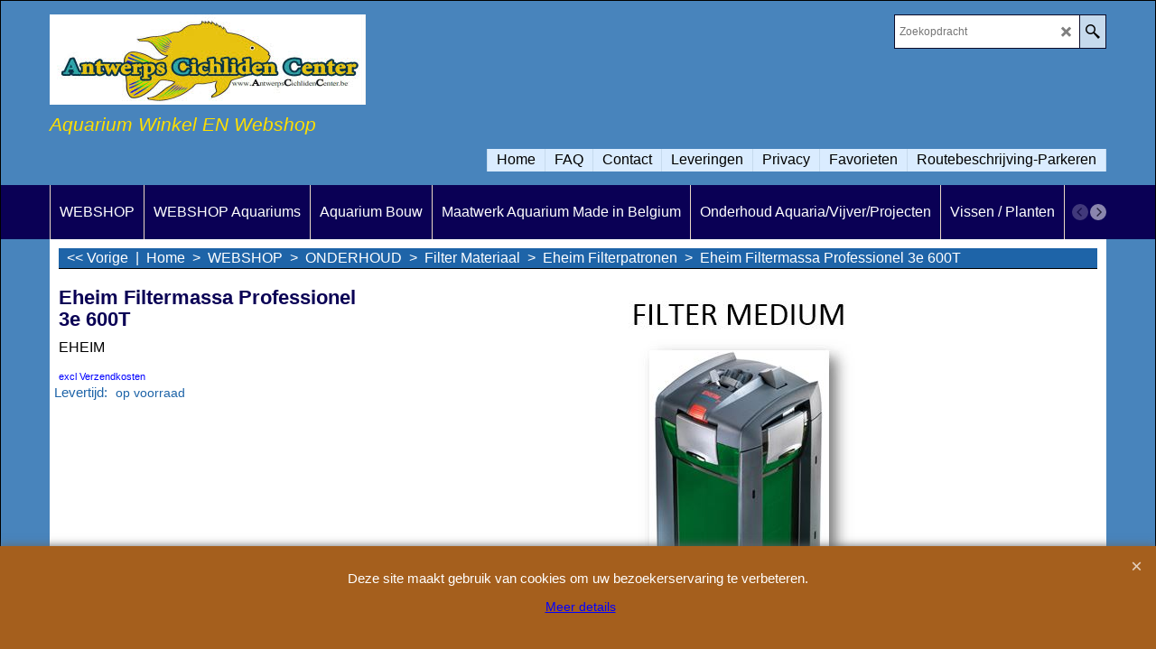

--- FILE ---
content_type: text/html
request_url: https://www.antwerpscichlidencenter.be/contents/nl/d-33.html
body_size: 7801
content:
<ul class="idx2List"><li class="GC32"><a id="idx2D-2" class="idx2" href="../../index.html" title=""><span>Home </span></a></li><li class="GC32"><a id="idx2D111" class="idx2" href="d111_aquarium_toebehoren_shop.html" title=""><span>WEBSHOP </span></a><ul><li class="GC34"><a id="idx2SubD40308" class="idx2Sub" href="d40308_Aquarium_techniek.html" title=""><img src="../media/trans.gif" data-echo="../media/k_9369_10044538_1.jpg" id="ID40308" name="ID40308" border="0" alt="" title="" width="1500" height="1500" /><span>TECHNIEK</span></a><ul><li class="GC34"><a id="idx2SubD197" class="idx2Sub" href="d197_Aquarium_Koeling.html" title=""><img src="../media/trans.gif" data-echo="../media/k_0016231---10952.jpg" id="ID197" name="ID197" border="0" alt="" title="" width="600" height="600" /><span>Koeling</span></a></li><li class="GC34"><a id="idx2SubD79" class="idx2Sub" href="d79_aquarium_voerautomaat.html" title=""><img src="../media/trans.gif" data-echo="../media/k_SmartFeed_89010_03.jpg" id="ID79" name="ID79" border="0" alt="" title="" width="600" height="600" /><span>Automaten.</span></a></li><li class="GC34"><a id="idx2SubD44" class="idx2Sub" href="d44_Co2_aquarium.html" title=""><img src="../media/trans.gif" data-echo="../media/k_87198.png" id="ID44" name="ID44" border="0" alt="" title="" width="1940" height="3419" /><span>CO2</span></a><ul><li class="GC34"><a id="idx2SubD209" class="idx2Sub" href="d209_JBL_Co2_Hervulbare_installaties.html" title=""><img src="../media/trans.gif" data-echo="../media/k_87198.png" id="ID209" name="ID209" border="0" alt="" title="" width="1940" height="3419" /><span>Co2 Hervulbare Systemen.</span></a></li><li class="GC34"><a id="idx2SubD210" class="idx2Sub" href="d210_JBL_Co2_Wegwerpsysteem.html" title=""><img src="../media/trans.gif" data-echo="../media/k_87204.png" id="ID210" name="ID210" border="0" alt="" title="" width="1940" height="3947" /><span>Co2 Wegwerp Systemen</span></a></li><li class="GC34"><a id="idx2SubD211" class="idx2Sub" href="d211_JBL_Co2_Bio.html" title=""><img src="../media/trans.gif" data-echo="../media/k_87760.png" id="ID211" name="ID211" border="0" alt="" title="" width="470" height="470" /><span>Co2 Bio</span></a></li><li class="GC34"><a id="idx2SubD212" class="idx2Sub" href="d212_JBL_Co2__toebehoren.html" title=""><img src="../media/trans.gif" data-echo="../media/k_87668.png" id="ID212" name="ID212" border="0" alt="" title="" width="1940" height="2301" /><span>Co2 Toebehoren en Onderdelen</span></a></li><li class="GC34"><a id="idx2SubD213" class="idx2Sub" href="d213_JBL_Co2_Reactoren.html" title=""><img src="../media/trans.gif" data-echo="../media/k_87694.png" id="ID213" name="ID213" border="0" alt="" title="" width="1940" height="3152" /><span>Co2 Reactoren</span></a></li><li class="GC34"><a id="idx2SubD214" class="idx2Sub" href="d214_JBL_Co2__Onderhoud.html" title=""><img src="../media/trans.gif" data-echo="../media/k_D1446.jpg" id="ID214" name="ID214" border="0" alt="" title="" width="600" height="481" /><span>Co2 Onderhoud</span></a></li></ul></li><li class="GC34"><a id="idx2SubD40387" class="idx2Sub" href="d40387_NIEUW__Ocean_Free_Hydra_Filters.html" title=""><img src="../media/trans.gif" data-echo="../media/k_hydra-50_20160610124701.png" id="ID40387" name="ID40387" border="0" alt="" title="" width="376" height="500" /><span>Hydra Filters</span></a><ul><li class="GC34"><a id="idx2SubD40372" class="idx2Sub" href="d40372_Filter_Hydra.html" title=" Aquariums op maat"><img src="../media/trans.gif" data-echo="../media/k_hydra-50_20160610124701.png" id="ID40372" name="ID40372" border="0" alt=" Aquariums op maat" title=" Aquariums op maat" width="376" height="500" /><span>Hydra Intern</span></a></li><li class="GC34"><a id="idx2SubD40385" class="idx2Sub" href="d40385_NIEUW__Filter_Hydra_Extern.html" title=" Aquariums op maat"><img src="../media/trans.gif" data-echo="../media/k_naamloos_20161123094108.png" id="ID40385" name="ID40385" border="0" alt=" Aquariums op maat" title=" Aquariums op maat" width="356" height="484" /><span>Hydra Extern</span></a></li><li class="GC34"><a id="idx2SubD40384" class="idx2Sub" href="d40384___NIEUW__Hydra_Filter_Doorstroom.html" title=""><img src="../media/trans.gif" data-echo="../media/k_hydra-stream-2_20160610124701.png" id="ID40384" name="ID40384" border="0" alt="" title="" width="240" height="142" /><span>Hydra Stream</span></a></li></ul></li><li class="GC34"><a id="idx2SubD2" class="idx2Sub" href="d2_Aquarium_buitenfilter.html" title=""><img src="../media/trans.gif" data-echo="../media/k_e1902_20170614155638.png" id="ID2" name="ID2" border="0" alt="" title="" width="361" height="500" /><span>Filters Extern</span></a><ul><li class="GC34"><a id="idx2SubD247" class="idx2Sub" href="d247_JBL_Aquarium_Buiten_Filter.html" title=" Aquariums op maat"><img src="../media/trans.gif" data-echo="../media/k_e1902_20170614155638.png" id="ID247" name="ID247" border="0" alt=" Aquariums op maat" title=" Aquariums op maat" width="361" height="500" /><span>JBL</span></a></li><li class="GC34"><a id="idx2SubD13" class="idx2Sub" href="d13_Eheim_Aquarium_Buiten_Filter.html" title=" Aquariums op maat"><img src="../media/trans.gif" data-echo="../media/k_professional-3-1200xl_20160105173206.jpg" id="ID13" name="ID13" border="0" alt=" Aquariums op maat" title=" Aquariums op maat" width="308" height="500" /><span>Eheim</span></a></li><li class="GC34"><a id="idx2SubD40393" class="idx2Sub" href="d40393_Hydra_Filtron.html" title=""><img src="../media/trans.gif" data-echo="../media/k_naamloos_20161123094108.png" id="ID40393" name="ID40393" border="0" alt="" title="" width="356" height="484" /><span>Hydra Filtron</span></a></li></ul></li><li class="GC34"><a id="idx2SubD3" class="idx2Sub" href="d3_Aquarium_Binnen_Filter.html" title=""><img src="../media/trans.gif" data-echo="../media/k_eheim-biopower-240-89258-nl.jpg" id="ID3" name="ID3" border="0" alt="" title="" width="1331" height="2000" /><span>Filters Intern</span></a><ul><li class="GC34"><a id="idx2SubD14" class="idx2Sub" href="d14_JBL_aquarium_binnen_filter.html" title=" Aquariums op maat"><img src="../media/trans.gif" data-echo="../media/k_60898.png" id="ID14" name="ID14" border="0" alt=" Aquariums op maat" title=" Aquariums op maat" width="1940" height="3049" /><span>JBL</span></a></li><li class="GC34"><a id="idx2SubD15" class="idx2Sub" href="d15_eheim_aquarium_binnenfilter.html" title=" Aquariums op maat"><img src="../media/trans.gif" data-echo="../media/k_eheim-biopower-240-89258-nl.jpg" id="ID15" name="ID15" border="0" alt=" Aquariums op maat" title=" Aquariums op maat" width="1331" height="2000" /><span>Eheim</span></a></li><li class="GC34"><a id="idx2SubD40394" class="idx2Sub" href="d40394_Hydra_.html" title=""><img src="../media/trans.gif" data-echo="../media/k_hydra-50_20160610124701.png" id="ID40394" name="ID40394" border="0" alt="" title="" width="376" height="500" /><span>Hydra </span></a></li><li class="GC34"><a id="idx2SubD122" class="idx2Sub" href="d122_Juwel_aquarium_Bioflow_binnen_Filter.html" title="TESTE"><img src="../media/trans.gif" data-echo="../media/k_juwel-filter-bioflow_20160124170400.png" id="ID122" name="ID122" border="0" alt="TESTE" title="TESTE" width="500" height="300" /><span>Juwel </span></a></li></ul></li><li class="GC34"><a id="idx2SubD40321" class="idx2Sub" href="d40321_Filters_Hang_On.html" title=""><img src="../media/trans.gif" data-echo="../media/k_liberty-130_20160106190907.jpg" id="ID40321" name="ID40321" border="0" alt="" title="" width="294" height="500" /><span>Filters Hang On</span></a></li><li class="GC34"><a id="idx2SubD40353" class="idx2Sub" href="d40353_Aquarium_Lucht_filter.html" title=""><img src="../media/trans.gif" data-echo="../media/k_eheim-air-filter_20160119132058.jpg" id="ID40353" name="ID40353" border="0" alt="" title="" width="400" height="400" /><span>Filters Lucht</span></a></li><li class="GC34"><a id="idx2SubD4" class="idx2Sub" href="d4_Aquarium_Filter_Toebehoren.html" title=""><img src="../media/trans.gif" data-echo="../media/k_jbl-inset.jpg" id="ID4" name="ID4" border="0" alt="" title="" width="450" height="450" /><span>Filter Toebehoren</span></a><ul><li class="GC34"><a id="idx2SubD243" class="idx2Sub" href="d243_JBL_Aquarium_Filter_Toebehoren.html" title=""><img src="../media/trans.gif" data-echo="../media/k_download.png" id="ID243" name="ID243" border="0" alt="" title="" width="194" height="259" /><span>JBL</span></a></li><li class="GC34"><a id="idx2SubD244" class="idx2Sub" href="d244_Eheim_Aquarium_Filter_Toebehoren.html" title=""><img src="../media/trans.gif" data-echo="../media/k_download-(1).png" id="ID244" name="ID244" border="0" alt="" title="" width="272" height="185" /><span>Eheim</span></a></li><li class="GC34"><a id="idx2SubD245" class="idx2Sub" href="d245_Aquarium_Filter_toebehoren_diversen.html" title=""><img src="../media/trans.gif" data-echo="../media/k_download-(2).png" id="ID245" name="ID245" border="0" alt="" title="" width="225" height="225" /><span>Diversen</span></a></li><li class="GC34"><a id="idx2SubD40487" class="idx2Sub" href="d40487_Hydra-Filtron-_-Ocean-Free.html" title=""><img src="../media/trans.gif" data-echo="../media/k_hydra-50_20160610124701.png" id="ID40487" name="ID40487" border="0" alt="" title="" width="376" height="500" /><span>Hydra Filtron / Ocean Free</span></a></li></ul></li><li class="GC34"><a id="idx2SubD40" class="idx2Sub" href="d40_Aquarium_luchtpompen.html" title=""><img src="../media/trans.gif" data-echo="../media/k_jbl-prosilent-a100.jpg" id="ID40" name="ID40" border="0" alt="" title="" width="225" height="225" /><span>Lucht Pompen</span></a><ul><li class="GC34"><a id="idx2SubD156" class="idx2Sub" href="d156_JBL_aquarium_luchtpomp.html" title=""><img src="../media/trans.gif" data-echo="../media/k_logo.png" id="ID156" name="ID156" border="0" alt="" title="" width="384" height="512" /><span>JBL</span></a></li><li class="GC34"><a id="idx2SubD157" class="idx2Sub" href="d157_Eheim_aquarium_luchtpomp.html" title=""><img src="../media/trans.gif" data-echo="../media/k_download-(1).png" id="ID157" name="ID157" border="0" alt="" title="" width="272" height="185" /><span>Eheim</span></a></li><li class="GC34"><a id="idx2SubD40478" class="idx2Sub" href="d40478_Aqua-Della.html" title=""><img src="../media/trans.gif" data-echo="../media/k_download.jpg" id="ID40478" name="ID40478" border="0" alt="" title="" width="225" height="225" /><span>Aqua Della</span></a></li></ul></li><li class="GC34"><a id="idx2SubD41" class="idx2Sub" href="d41_Aquarium_lucht_toebehoren.html" title=""><img src="../media/trans.gif" data-echo="../media/k_4047059103821_prd_webl.jpg" id="ID41" name="ID41" border="0" alt="" title="" width="1080" height="1080" /><span>Lucht Toebehoren</span></a></li><li class="GC34"><a id="idx2SubD57" class="idx2Sub" href="d57_Aquarium_pompen.html" title=""><img src="../media/trans.gif" data-echo="../media/k_compacton_1000_eur_a_0816.jpg" id="ID57" name="ID57" border="0" alt="" title="" width="500" height="404" /><span>Pompen Opvoer</span></a><ul><li class="GC34"><a id="idx2SubD59" class="idx2Sub" href="d59_Eheim_aquarium_pomp.html" title=""><img src="../media/trans.gif" data-echo="../media/k_download-(1).png" id="ID59" name="ID59" border="0" alt="" title="" width="272" height="185" /><span>Eheim</span></a></li></ul></li><li class="GC34"><a id="idx2SubD256" class="idx2Sub" href="d256_Aquarium_Stromings_Pompen.html" title=""><img src="../media/trans.gif" data-echo="../media/k_0084110---VoyagerNano_20230218172115.jpg" id="ID256" name="ID256" border="0" alt="" title="" width="500" height="375" /><span>Pompen Stroming</span></a><ul><li class="GC34"><a id="idx2SubD257" class="idx2Sub" href="d257_Eheim_aquarium_stromings_pompen.html" title=""><img src="../media/trans.gif" data-echo="../media/k_download-(1).png" id="ID257" name="ID257" border="0" alt="" title="" width="272" height="185" /><span>Eheim</span></a></li><li class="GC34"><a id="idx2SubD40454" class="idx2Sub" href="d40454_Sicce-Voyager-Nano.html" title=""><img src="../media/trans.gif" data-echo="../media/k_download-(3).png" id="ID40454" name="ID40454" border="0" alt="" title="" width="225" height="225" /><span>Sicce Voyager Nano</span></a></li></ul></li><li class="GC34"><a id="idx2SubD246" class="idx2Sub" href="d246_Aquarium_Oppervlakte_Afzuiging.html" title=""><img src="../media/trans.gif" data-echo="../media/k_eheim-skim-350.jpg" id="ID246" name="ID246" border="0" alt="" title="" width="500" height="500" /><span>Skimmers</span></a></li><li class="GC34"><a id="idx2SubD39" class="idx2Sub" href="d39_Aquarium_thermometers.html" title=""><img src="../media/trans.gif" data-echo="../media/k_juwel-digitale-thermometer-30-incl-batterij.jpg" id="ID39" name="ID39" border="0" alt="" title="" width="500" height="500" /><span>Thermometers</span></a></li><li class="GC34"><a id="idx2SubD199" class="idx2Sub" href="d199_Aquarium_UV_Filter.html" title=""><img src="../media/trans.gif" data-echo="../media/k_0015561102032_pck_webl.jpg" id="ID199" name="ID199" border="0" alt="" title="" width="500" height="500" /><span>UV Filters</span></a><ul><li class="GC34"><a id="idx2SubD45" class="idx2Sub" href="d45_JBL_aquarium_UV-Filter.html" title=""><img src="../media/trans.gif" data-echo="../media/k_download.png" id="ID45" name="ID45" border="0" alt="" title="" width="194" height="259" /><span>JBL</span></a></li><li class="GC34"><a id="idx2SubD200" class="idx2Sub" href="d200_Eheim_aquarium_UV_Filter.html" title=""><img src="../media/trans.gif" data-echo="../media/k_download-(1).png" id="ID200" name="ID200" border="0" alt="" title="" width="272" height="185" /><span>Eheim</span></a></li><li class="GC34"><a id="idx2SubD40455" class="idx2Sub" href="d40455_Prodac.html" title=""><img src="../media/trans.gif" data-echo="../media/k_download-(4).png" id="ID40455" name="ID40455" border="0" alt="" title="" width="225" height="225" /><span>Fluval</span></a></li></ul></li><li class="GC34"><a id="idx2SubD207" class="idx2Sub" href="d207_Aquarium_Verlichting_LED.html" title=""><img src="../media/trans.gif" data-echo="../media/k_402648934_839124331547234_7110703361465928892_n.jpg" id="ID207" name="ID207" border="0" alt="" title="" width="1536" height="2048" /><span>Verlichting LED</span></a><ul><li class="GC34"><a id="idx2SubD259" class="idx2Sub" href="d259_JMB_aquarium_led_verlichting.html" title="TESTE"><img src="../media/trans.gif" data-echo="../media/k_JMB-Aqua-light_0.jpg" id="ID259" name="ID259" border="0" alt="TESTE" title="TESTE" width="404" height="534" /><span>JMB</span></a><ul><li class="GC34"><a id="idx2SubD195" class="idx2Sub" href="d195_JMB_aquarium_Led_verlichting_sets.html" title="TESTE"><img src="../media/trans.gif" data-echo="../media/k_385abb186416a957524f32782aaa2d85800cde88.jpg" id="ID195" name="ID195" border="0" alt="TESTE" title="TESTE" width="338" height="397" /><span>JMB High Power Led Bars 1W /Led</span></a></li><li class="GC34"><a id="idx2SubD40411" class="idx2Sub" href="d40411_JMB-SMD-Led-Bars.html" title="TESTE"><img src="../media/trans.gif" data-echo="../media/k_5e950de9e08cdbd21a2aa11fda95602b87fa3343.jpg" id="ID40411" name="ID40411" border="0" alt="TESTE" title="TESTE" width="559" height="606" /><span>JMB SMD Led Bars</span></a></li><li class="GC34"><a id="idx2SubD40415" class="idx2Sub" href="d40415_JMB-RGB-Led-Bars.html" title=""><img src="../media/trans.gif" data-echo="../media/k_3af204914cb47f9fae9a4cd8193ab7ed82737809.jpg" id="ID40415" name="ID40415" border="0" alt="" title="" width="563" height="593" /><span>JMB RGB Led Bars</span></a></li><li class="GC34"><a id="idx2SubD196" class="idx2Sub" href="d196_JMB_aquarium_Losse_onderdelen_Led_verlichting.html" title="TESTE"><img src="../media/trans.gif" data-echo="../media/k_84228cd310e781384ec18e327abd5cb1037c4bac.jpg" id="ID196" name="ID196" border="0" alt="TESTE" title="TESTE" width="800" height="600" /><span>JMB Adapters</span></a></li><li class="GC34"><a id="idx2SubD40409" class="idx2Sub" href="d40409_Bekabeling.html" title=""><img src="../media/trans.gif" data-echo="../media/k_6aceff2140a499a5bbb6b32faa252d5156e81264.jpg" id="ID40409" name="ID40409" border="0" alt="" title="" width="800" height="600" /><span>JMB Bekabeling</span></a></li><li class="GC34"><a id="idx2SubD40410" class="idx2Sub" href="d40410_Controllers.html" title=""><img src="../media/trans.gif" data-echo="../media/k_077a3ac8dd457f842b7bb3a38c736379693333cc.jpg" id="ID40410" name="ID40410" border="0" alt="" title="" width="202" height="270" /><span>JMB Controllers</span></a></li><li class="GC34"><a id="idx2SubD40413" class="idx2Sub" href="d40413_JMB-Clips.html" title=""><img src="../media/trans.gif" data-echo="../media/k_8d7d1ce37240eb94cdb6336c15bb5b67d06f995d.jpg" id="ID40413" name="ID40413" border="0" alt="" title="" width="800" height="600" /><span>JMB Montage</span></a></li><li class="GC34"><a id="idx2SubD40465" class="idx2Sub" href="d40465_JMB-Orion.html" title=""><img src="../media/trans.gif" data-echo="../media/k_61025586420ad7fc0c63038d_WhatsApp-Image-2021-07-27-at-18.19.07-(1).jpeg" id="ID40465" name="ID40465" border="0" alt="" title="" width="1600" height="1200" /><span>JMB Orion</span></a></li></ul></li><li class="GC34"><a id="idx2SubD40423" class="idx2Sub" href="d40423_Aquatlantis.html" title=""><img src="../media/trans.gif" data-echo="../media/k_download-(5).png" id="ID40423" name="ID40423" border="0" alt="" title="" width="225" height="225" /><span>Aquatlantis</span></a><ul><li class="GC34"><a id="idx2SubD40421" class="idx2Sub" href="d40421_Aquatlantis-Easy-Led-2.0.html" title="TESTE"><span>Aquatlantis Easy Led 2.0</span></a></li><li class="GC34"><a id="idx2SubD40477" class="idx2Sub" href="d40477_Ori-Controllers.html" title=""><span>Ori Controllers</span></a></li></ul></li><li class="GC34"><a id="idx2SubD40422" class="idx2Sub" href="d40422_Juwel.html" title="TESTE"><img src="../media/trans.gif" data-echo="../media/k_download-(2).png" id="ID40422" name="ID40422" border="0" alt="TESTE" title="TESTE" width="225" height="225" /><span>Juwel</span></a><ul><li class="GC34"><a id="idx2SubD40416" class="idx2Sub" href="d40416_Juwel-Helilux-Spectrum.html" title=" Aquariums op maat"><img src="../media/trans.gif" data-echo="../media/k_download-(1).jpg" id="ID40416" name="ID40416" border="0" alt=" Aquariums op maat" title=" Aquariums op maat" width="225" height="225" /><span>Juwel Helialux Spectrum</span></a></li><li class="GC34"><a id="idx2SubD40382" class="idx2Sub" href="d40382_Juwel_Novolux.html" title="TESTE"><img src="../media/trans.gif" data-echo="../media/k_juwel-novolux-60_20160927121229.jpg" id="ID40382" name="ID40382" border="0" alt="TESTE" title="TESTE" width="176" height="500" /><span>Juwel Novolux</span></a></li><li class="GC34"><a id="idx2SubD40404" class="idx2Sub" href="d40404_Juwel-Multilux-LED-Armaturen.html" title="TESTE"><img src="../media/trans.gif" data-echo="../media/k_juwel_aquarium_multilux_3.png" id="ID40404" name="ID40404" border="0" alt="TESTE" title="TESTE" width="336" height="277" /><span>Juwel Multilux LED Armaturen</span></a></li><li class="GC34"><a id="idx2SubD40402" class="idx2Sub" href="d40402_Juwel-Led-Multilux-Verlichting.html" title="TESTE"><img src="../media/trans.gif" data-echo="../media/k_download-(2).jpg" id="ID40402" name="ID40402" border="0" alt="TESTE" title="TESTE" width="225" height="225" /><span>Juwel Multilux Led Lampen</span></a></li></ul></li><li class="GC34"><a id="idx2SubD40407" class="idx2Sub" href="d40407_Pagina-382.html" title=""><img src="../media/trans.gif" data-echo="../media/k_68009.jpg" id="ID40407" name="ID40407" border="0" alt="" title="" width="200" height="200" /><span>JBL</span></a></li><li class="GC34"><a id="idx2SubD40479" class="idx2Sub" href="d40479_Aqua-Della.html" title=""><img src="../media/trans.gif" data-echo="../media/k_download.jpg" id="ID40479" name="ID40479" border="0" alt="" title="" width="225" height="225" /><span>Aqua Della</span></a></li></ul></li><li class="GC34"><a id="idx2SubD40337" class="idx2Sub" href="d40337_Aquarium_Verwarming.html" title=""><img src="../media/trans.gif" data-echo="../media/k_Protemp-S.png" id="ID40337" name="ID40337" border="0" alt="" title="" width="148" height="500" /><span>Verwarming</span></a><ul><li class="GC34"><a id="idx2SubD40335" class="idx2Sub" href="d40335_Aquarium_externe_verwarming.html" title=""><span>Verwarming Extern</span></a></li><li class="GC34"><a id="idx2SubD40334" class="idx2Sub" href="d40334_Aquarium_staaf_verwarming.html" title=""><span>Verwarming Staaf</span></a></li></ul></li></ul></li><li class="GC34"><a id="idx2SubD40309" class="idx2Sub" href="d40309_ONDERHOUD.html" title="TESTE"><img src="../media/trans.gif" data-echo="../media/k_51303.jpg" id="ID40309" name="ID40309" border="0" alt="TESTE" title="TESTE" width="240" height="240" /><span>ONDERHOUD</span></a><ul><li class="GC34"><a id="idx2SubD40344" class="idx2Sub" href="d40344_Algenbestrijding.html" title=""><img src="../media/trans.gif" data-echo="../media/k_459060067_1044800767646255_2810191994676138209_n.jpg" id="ID40344" name="ID40344" border="0" alt="" title="" width="2040" height="918" /><span>Algenbestrijding</span></a><ul><li class="GC34"><a id="idx2SubD40345" class="idx2Sub" href="d40345_JBL.html" title=""><img src="../media/trans.gif" data-echo="../media/k_68009.jpg" id="ID40345" name="ID40345" border="0" alt="" title="" width="608" height="364" /><span>JBL</span></a></li><li class="GC34"><a id="idx2SubD40346" class="idx2Sub" href="d40346_Easy_Life.html" title=""><img src="../media/trans.gif" data-echo="../media/k_ALBE03.jpg" id="ID40346" name="ID40346" border="0" alt="" title="" width="500" height="500" /><span>Easy Life</span></a></li><li class="GC34"><a id="idx2SubD40366" class="idx2Sub" href="d40366_Esha.html" title=""><img src="../media/trans.gif" data-echo="../media/k_esha-p_20160301133138.jpg" id="ID40366" name="ID40366" border="0" alt="" title="" width="173" height="182" /><span>Esha</span></a></li><li class="GC34"><a id="idx2SubD40462" class="idx2Sub" href="d40462_Aquarium-Cleaner-Back-To-Nature.html" title=""><img src="../media/trans.gif" data-echo="../media/k_Afbeelding-van-WhatsApp-op-2023-11-30-om-15.27.49_5cc3c118.jpg" id="ID40462" name="ID40462" border="0" alt="" title="" width="2048" height="1536" /><span>Aquarium Cleaner Back To Nature</span></a></li></ul></li><li class="GC34"><a id="idx2SubD40320" class="idx2Sub" href="d40320_Bacteriën.html" title=""><img src="../media/trans.gif" data-echo="../media/k_Afbeelding-van-WhatsApp-op-2024-09-14-om-13.10.18_ea49aa5c.jpg" id="ID40320" name="ID40320" border="0" alt="" title="" width="918" height="2040" /><span>Bacteriën</span></a></li><li class="GC34"><a id="idx2SubD36" class="idx2Sub" href="d36.html" title="TESTE"><img src="../media/trans.gif" data-echo="../media/k_Afbeelding-van-WhatsApp-op-2024-08-01-om-15.38.37_1c103592.jpg" id="ID36" name="ID36" border="0" alt="TESTE" title="TESTE" width="2040" height="918" /><span>Filter Materiaal</span></a><ul><li class="GC34"><a id="idx2SubD40380" class="idx2Sub" href="d40380_Ciano.html" title=" Aquariums op maat"><img src="../media/trans.gif" data-echo="../media/k_77560022_20160616142202.jpg" id="ID40380" name="ID40380" border="0" alt=" Aquariums op maat" title=" Aquariums op maat" width="500" height="500" /><span>Ciano</span></a></li><li class="GC34"><a id="idx2SubD71" class="idx2Sub" href="d71.html" title=" Aquariums op maat"><img src="../media/trans.gif" data-echo="../media/k_68009.jpg" id="ID71" name="ID71" border="0" alt=" Aquariums op maat" title=" Aquariums op maat" width="608" height="364" /><span>JBL Filter toebehoren en media</span></a></li><li class="GC34"><a id="idx2SubD40350" class="idx2Sub" href="d40350_JBL_Filterpatronen.html" title=""><img src="../media/trans.gif" data-echo="../media/k_68009.jpg" id="ID40350" name="ID40350" border="0" alt="" title="" width="608" height="364" /><span>JBL Filterpatronen</span></a></li><li class="GC34"><a id="idx2SubD40351" class="idx2Sub" href="d40351_Eheim_Bulk.html" title=""><img src="../media/trans.gif" data-echo="../media/k_download-(1).png" id="ID40351" name="ID40351" border="0" alt="" title="" width="272" height="185" /><span>Eheim Filter toebehoren en media</span></a></li><li class="GC34"><a id="idx2SubD40307" class="idx2Sub" href="d40307_fm_eheim.html" title=" Aquariums op maat"><img src="../media/trans.gif" data-echo="../media/k_download-(1).png" id="ID40307" name="ID40307" border="0" alt=" Aquariums op maat" title=" Aquariums op maat" width="272" height="185" /><span>Eheim Filterpatronen</span></a></li><li class="GC34"><a id="idx2SubD40386" class="idx2Sub" href="d40386_Hydra.html" title=""><img src="../media/trans.gif" data-echo="../media/k_download-(6).png" id="ID40386" name="ID40386" border="0" alt="" title="" width="314" height="160" /><span>Hydra Filtron Ocean Free</span></a></li><li class="GC34"><a id="idx2SubD154" class="idx2Sub" href="d154_Juwel_filtermateriaal.html" title="TESTE"><img src="../media/trans.gif" data-echo="../media/k_download-(2).png" id="ID154" name="ID154" border="0" alt="TESTE" title="TESTE" width="225" height="225" /><span>Juwel Filterpatronen</span></a></li></ul></li><li class="GC34"><a id="idx2SubD53" class="idx2Sub" href="d53.html" title="TESTE"><img src="../media/trans.gif" data-echo="../media/k_68009.jpg" id="ID53" name="ID53" border="0" alt="TESTE" title="TESTE" width="608" height="364" /><span>Kweek</span></a></li><li class="GC34"><a id="idx2SubD144" class="idx2Sub" href="d144.html" title=""><img src="../media/trans.gif" data-echo="../media/k_Afbeelding-van-WhatsApp-op-2024-07-04-om-18.33.11_853c3780.jpg" id="ID144" name="ID144" border="0" alt="" title="" width="2040" height="918" /><span>Medicatie</span></a><ul><li class="GC34"><a id="idx2SubD40424" class="idx2Sub" href="d40424_Pagina-399.html" title=""><img src="../media/trans.gif" data-echo="../media/k_Afbeelding-van-WhatsApp-op-2024-07-04-om-18.33.11_853c3780.jpg" id="ID40424" name="ID40424" border="0" alt="" title="" width="2040" height="918" /><span>Manaus</span></a></li><li class="GC34"><a id="idx2SubD54" class="idx2Sub" href="d54.html" title=""><img src="../media/trans.gif" data-echo="../media/k_Afbeelding-van-WhatsApp-op-2024-07-04-om-18.33.12_9c1263b3.jpg" id="ID54" name="ID54" border="0" alt="" title="" width="2040" height="918" /><span>Esha</span></a></li><li class="GC34"><a id="idx2SubD40464" class="idx2Sub" href="d40464_Malamix-19.html" title=""><img src="../media/trans.gif" data-echo="../media/k_Copy-of-Malamix19-Aquarium.jpg" id="ID40464" name="ID40464" border="0" alt="" title="" width="400" height="533" /><span>Malamix 19</span></a></li></ul></li><li class="GC34"><a id="idx2SubD40313" class="idx2Sub" href="d40313_Schepnetten.html" title=""><img src="../media/trans.gif" data-echo="../media/k_55990.png" id="ID40313" name="ID40313" border="0" alt="" title="" width="470" height="470" /><span>Netten /Vallen</span></a></li><li class="GC34"><a id="idx2SubD251" class="idx2Sub" href="d251_Onderhoud_Planten.html" title="TESTE"><img src="../media/trans.gif" data-echo="../media/k_33087642_677880995715970_5913991008189677568_n---kopie.jpg" id="ID251" name="ID251" border="0" alt="TESTE" title="TESTE" width="1080" height="1080" /><span>Planten Tools</span></a></li><li class="GC34"><a id="idx2SubD43" class="idx2Sub" href="d43.html" title=""><img src="../media/trans.gif" data-echo="../media/k_438701226_946382934154706_3309067485121115985_n-(1).jpg" id="ID43" name="ID43" border="0" alt="" title="" width="1600" height="1200" /><span>Planten Voeding</span></a><ul><li class="GC34"><a id="idx2SubD255" class="idx2Sub" href="d255_JBL.html" title="TESTE"><img src="../media/trans.gif" data-echo="../media/k_68009.jpg" id="ID255" name="ID255" border="0" alt="TESTE" title="TESTE" width="608" height="363" /><span>JBL</span></a></li><li class="GC34"><a id="idx2SubD254" class="idx2Sub" href="d254_EASY_LIFE.html" title=""><img src="../media/trans.gif" data-echo="../media/k_download.png" id="ID254" name="ID254" border="0" alt="" title="" width="562" height="90" /><span>Easy Life</span></a></li></ul></li><li class="GC34"><a id="idx2SubD40314" class="idx2Sub" href="d40314_Reinigen.html" title=""><img src="../media/trans.gif" data-echo="../media/k_225_2146_6137700_2.jpg" id="ID40314" name="ID40314" border="0" alt="" title="" width="225" height="225" /><span>Reinigen</span></a><ul><li class="GC34"><a id="idx2SubD40356" class="idx2Sub" href="d40356_JBL.html" title=""><img src="../media/trans.gif" data-echo="../media/k_225_2146_6137700_2.jpg" id="ID40356" name="ID40356" border="0" alt="" title="" width="225" height="225" /><span>JBL</span></a></li></ul></li><li class="GC34"><a id="idx2SubD55" class="idx2Sub" href="d55.html" title=""><img src="../media/trans.gif" data-echo="../media/k_po4.png" id="ID55" name="ID55" border="0" alt="" title="" width="311" height="500" /><span>Testen</span></a><ul><li class="GC34"><a id="idx2SubD40338" class="idx2Sub" href="d40338_Test_Setjes.html" title=""><img src="../media/trans.gif" data-echo="../media/k_po4.png" id="ID40338" name="ID40338" border="0" alt="" title="" width="311" height="500" /><span>Test Setjes</span></a></li><li class="GC34"><a id="idx2SubD40339" class="idx2Sub" href="d40339_Test_Koffers.html" title=""><span>Test Koffers</span></a></li><li class="GC34"><a id="idx2SubD40340" class="idx2Sub" href="d40340_Test_Strips___Proscan.html" title=""><img src="../media/trans.gif" data-echo="../media/k_pro-scan.png" id="ID40340" name="ID40340" border="0" alt="" title="" width="380" height="500" /><span>Test Strips / Proscan</span></a></li><li class="GC34"><a id="idx2SubD40341" class="idx2Sub" href="d40341_CO2.html" title=""><img src="../media/trans.gif" data-echo="../media/k_87650.png" id="ID40341" name="ID40341" border="0" alt="" title="" width="282" height="500" /><span>CO2</span></a></li></ul></li><li class="GC34"><a id="idx2SubD40315" class="idx2Sub" href="d40315_Vuilzuigers.html" title=""><img src="../media/trans.gif" data-echo="../media/k_Afbeelding-van-WhatsApp-op-2024-08-01-om-15.38.36_4cbc7ba5.jpg" id="ID40315" name="ID40315" border="0" alt="" title="" width="918" height="2035" /><span>Vuilzuigers</span></a></li><li class="GC34"><a id="idx2SubD37" class="idx2Sub" href="d37.html" title=""><img src="../media/trans.gif" data-echo="../media/k_AL1L.jpg" id="ID37" name="ID37" border="0" alt="" title="" width="500" height="500" /><span>Waterbehandeling </span></a><ul><li class="GC34"><a id="idx2SubD40342" class="idx2Sub" href="d40342_JBL.html" title=""><img src="../media/trans.gif" data-echo="../media/k_denitrol_20170628151223.jpg" id="ID40342" name="ID40342" border="0" alt="" title="" width="233" height="233" /><span>JBL</span></a></li><li class="GC34"><a id="idx2SubD40343" class="idx2Sub" href="d40343_Easy_Life.html" title=""><img src="../media/trans.gif" data-echo="../media/k_AL1L.jpg" id="ID40343" name="ID40343" border="0" alt="" title="" width="500" height="500" /><span>Easy Life </span></a></li><li class="GC34"><a id="idx2SubD40368" class="idx2Sub" href="d40368_eSHA.html" title=""><img src="../media/trans.gif" data-echo="../media/k_optima_20160301135819.jpg" id="ID40368" name="ID40368" border="0" alt="" title="" width="163" height="177" /><span>eSHA</span></a></li><li class="GC34"><a id="idx2SubD40463" class="idx2Sub" href="d40463_Malamix-19.html" title=""><img src="../media/trans.gif" data-echo="../media/k_Malamix19-Aquarium.jpg" id="ID40463" name="ID40463" border="0" alt="" title="" width="450" height="450" /><span>Malamix 19</span></a></li><li class="GC34"><a id="idx2SubD40480" class="idx2Sub" href="d40480_Aquarium-Cleane-Back-To-Nature.html" title=""><img src="../media/trans.gif" data-echo="../media/k_Afbeelding-van-WhatsApp-op-2023-11-30-om-15.27.49_5cc3c118_20240629163306.jpg" id="ID40480" name="ID40480" border="0" alt="" title="" width="300" height="300" /><span>Aquarium Cleaner Back To Nature</span></a></li></ul></li></ul></li><li class="GC34"><a id="idx2SubD40310" class="idx2Sub" href="d40310_INRICHTING.html" title=""><img src="../media/trans.gif" data-echo="../media/k_429869080_913618190764514_5005384231877924194_n.jpg" id="ID40310" name="ID40310" border="0" alt="" title="" width="688" height="344" /><span>INRICHTING</span></a><ul><li class="GC34"><a id="idx2SubD135" class="idx2Sub" href="d135_achterwanden_aquarium.html" title=""><img src="../media/trans.gif" data-echo="../media/k_244312180_4379692152111454_3203080660301191191_n.jpg" id="ID135" name="ID135" border="0" alt="" title="" width="499" height="280" /><span>3D- Achterwanden</span></a><ul><li class="GC34"><a id="idx2SubD134" class="idx2Sub" href="d134.html" title=""><img src="../media/trans.gif" data-echo="../media/k_45176-600x359.jpg" id="ID134" name="ID134" border="0" alt="" title="" width="600" height="359" /><span>Ceramic Nature</span></a><ul><li class="GC34"><a id="idx2SubD137" class="idx2Sub" href="d137.html" title=""><span>Ceramic Nature Standaard</span></a></li><li class="GC34"><a id="idx2SubD138" class="idx2Sub" href="d138.html" title=""><span>Ceramic Nature Rock</span></a></li><li class="GC34"><a id="idx2SubD139" class="idx2Sub" href="d139.html" title=""><span>Ceramic Nature Root</span></a></li><li class="GC34"><a id="idx2SubD40438" class="idx2Sub" href="d40438_Rocky-Island-Flatty-Grijs.html" title=""><span>Ceramic Nature Thin Grijs</span></a></li><li class="GC34"><a id="idx2SubD40439" class="idx2Sub" href="d40439_Rocky-Island-Rock-Grijs.html" title=""><span>Ceramic Nature Rock Grijs</span></a></li><li class="GC34"><a id="idx2SubD40486" class="idx2Sub" href="d40486_Ceramic-Nature-Slimline.html" title=""><img src="../media/trans.gif" data-echo="../media/k_CN-Slimline-Rock-Colorado-brown-50x55cm-45283-Connection-600x400.jpg" id="ID40486" name="ID40486" border="0" alt="" title="" width="600" height="400" /><span>Ceramic Nature Slimline</span></a></li></ul></li><li class="GC34"><a id="idx2SubD47" class="idx2Sub" href="d47_juwel_achterwand_aquarium.html" title="TESTE"><img src="../media/trans.gif" data-echo="../media/k_192969751_4008569849223688_2683502865663873686_n.jpg" id="ID47" name="ID47" border="0" alt="TESTE" title="TESTE" width="1422" height="640" /><span>Juwel</span></a></li><li class="GC34"><a id="idx2SubD40434" class="idx2Sub" href="d40434_Back-to-Nature.html" title="TESTE"><img src="../media/trans.gif" data-echo="../media/k_288214898_5175901755823819_4549155761232727171_n.jpg" id="ID40434" name="ID40434" border="0" alt="TESTE" title="TESTE" width="2048" height="922" /><span>Back to Nature</span></a></li></ul></li><li class="GC34"><a id="idx2SubD42" class="idx2Sub" href="d42_aquarium_bodem.html" title="TESTE"><img src="../media/trans.gif" data-echo="../media/k_425482394_889838893142444_2254766648722012634_n.jpg" id="ID42" name="ID42" border="0" alt="TESTE" title="TESTE" width="2048" height="1536" /><span>Bodembedekking / Soil</span></a></li><li class="GC34"><a id="idx2SubD88" class="idx2Sub" href="d88_aquarium_decoratie.html" title=""><img src="../media/trans.gif" data-echo="../media/k_Afbeelding-van-WhatsApp-op-2024-05-31-om-22.32.13_783bb201.jpg" id="ID88" name="ID88" border="0" alt="" title="" width="2040" height="918" /><span>Deco Artificieel</span></a></li><li class="GC34"><a id="idx2SubD40316" class="idx2Sub" href="d40316_Lijmen.html" title=""><img src="../media/trans.gif" data-echo="../media/k_Conexo_88355_l.jpg" id="ID40316" name="ID40316" border="0" alt="" title="" width="393" height="600" /><span>Lijmen / Silicone</span></a></li><li class="GC34"><a id="idx2SubD40317" class="idx2Sub" href="d40317_Posters.html" title=""><img src="../media/trans.gif" data-echo="../media/k_juwel-poster-2.jpg" id="ID40317" name="ID40317" border="0" alt="" title="" width="480" height="445" /><span>Posters </span></a></li><li class="GC34"><a id="idx2SubD40319" class="idx2Sub" href="d40319_Deco_Natuur.html" title=""><img src="../media/trans.gif" data-echo="../media/k_422337525_883672043759129_961741456432684855_n.jpg" id="ID40319" name="ID40319" border="0" alt="" title="" width="1024" height="768" /><span>Stenen Natuur</span></a></li><li class="GC34"><a id="idx2SubD40331" class="idx2Sub" href="d40331_Voedingsbodem.html" title="TESTE"><img src="../media/trans.gif" data-echo="../media/k_aquabasis-5L.png" id="ID40331" name="ID40331" border="0" alt="TESTE" title="TESTE" width="470" height="470" /><span>Voedingsbodem</span></a></li></ul></li><li class="GC34"><a id="idx2SubD201" class="idx2Sub" href="d201_Voer.html" title=""><img src="../media/trans.gif" data-echo="../media/k_449789257_997478722378460_5910185414188740447_n.jpg" id="ID201" name="ID201" border="0" alt="" title="" width="2040" height="918" /><span>VOER</span></a><ul><li class="GC34"><a id="idx2SubD164" class="idx2Sub" href="d164_Voer.html" title=""><img src="../media/trans.gif" data-echo="../media/k_droogvoer-vlok-malawi.jpg" id="ID164" name="ID164" border="0" alt="" title="" width="500" height="479" /><span>Droog Voer: Bulk</span></a></li><li class="GC34"><a id="idx2SubD40348" class="idx2Sub" href="d40348_Diepvries_Voer.html" title=""><img src="../media/trans.gif" data-echo="../media/k_Afbeelding-van-WhatsApp-op-2024-07-04-om-20.14.22_684adf1c.jpg" id="ID40348" name="ID40348" border="0" alt="" title="" width="918" height="2040" /><span>Diepvries Voer</span></a></li><li class="GC34"><a id="idx2SubD40481" class="idx2Sub" href="d40481_Pagina-456.html" title=""><img src="../media/trans.gif" data-echo="../media/k_Dose-140-g.jpg" id="ID40481" name="ID40481" border="0" alt="" title="" width="497" height="375" /><span>Droogvoer speciaal</span></a></li><li class="GC34"><a id="idx2SubD40349" class="idx2Sub" href="d40349_Voer_Hulpmidellen.html" title=""><img src="../media/trans.gif" data-echo="../media/k_jbl-novo-station.jpg" id="ID40349" name="ID40349" border="0" alt="" title="" width="500" height="500" /><span>Voer Hulpmiddelen</span></a></li></ul></li><li class="GC34"><a id="idx2SubD40311" class="idx2Sub" href="d40311_ONDERDELEN.html" title=""><img src="../media/trans.gif" data-echo="../media/k_y-stuk_20160127183224.jpg" id="ID40311" name="ID40311" border="0" alt="" title="" width="307" height="387" /><span>ONDERDELEN PVC</span></a><ul><li class="GC34"><a id="idx2SubD133" class="idx2Sub" href="d133.html" title="TESTE"><span>PVC Koppelingen</span></a></li></ul></li></ul></li><li class="GC32"><a id="idx2D40476" class="idx2" href="d40476_Shop-Standaard-Aquariums.html" title=""><span>WEBSHOP Aquariums</span></a><ul><li class="GC34"><a id="idx2SubD40425" class="idx2Sub" href="d40425_Volglas-aquariums.html" title=" Aquariums op maat"><img src="../media/trans.gif" data-echo="../media/k_volglas.jpg" id="ID40425" name="ID40425" border="0" alt=" Aquariums op maat" title=" Aquariums op maat" width="500" height="393" /><span>VOLGLAS standaard maten </span></a></li><li class="GC34"><a id="idx2SubD238" class="idx2Sub" href="d238_Juwel_Aquariums.html" title=""><img src="../media/trans.gif" data-echo="../media/k_j3.jpg" id="ID238" name="ID238" border="0" alt="" title="" width="400" height="400" /><span>JUWEL</span></a><ul><li class="GC34"><a id="idx2SubD40373" class="idx2Sub" href="d40373_Juwel_Primo.html" title=""><img src="../media/trans.gif" data-echo="../media/k_Knipseprimol.JPG" id="ID40373" name="ID40373" border="0" alt="" title="" width="274" height="411" /><span>Juwel Primo LED</span></a></li><li class="GC34"><a id="idx2SubD40329" class="idx2Sub" href="d40329_Juwel_Lido.html" title=""><img src="../media/trans.gif" data-echo="../media/k_Knipslidoel.JPG" id="ID40329" name="ID40329" border="0" alt="" title="" width="202" height="435" /><span>Juwel Lido ** Nieuw**</span></a></li><li class="GC34"><a id="idx2SubD40326" class="idx2Sub" href="d40326_Juwel_Rio.html" title=""><img src="../media/trans.gif" data-echo="../media/k_Knipseriol.JPG" id="ID40326" name="ID40326" border="0" alt="" title="" width="361" height="413" /><span>Juwel Rio LED ** Nieuw**</span></a></li><li class="GC34"><a id="idx2SubD40328" class="idx2Sub" href="d40328_Juwel_Trigon.html" title=""><img src="../media/trans.gif" data-echo="../media/k_Knipvisionsel.JPG" id="ID40328" name="ID40328" border="0" alt="" title="" width="356" height="491" /><span>Juwel Trigon LED **Nieuw**</span></a></li><li class="GC34"><a id="idx2SubD40327" class="idx2Sub" href="d40327_Juwel_Vision.html" title="TESTE"><img src="../media/trans.gif" data-echo="../media/k_Knipvissel.JPG" id="ID40327" name="ID40327" border="0" alt="TESTE" title="TESTE" width="360" height="417" /><span>Juwel Vision LED **Nieuw**</span></a></li><li class="GC34"><a id="idx2SubD40469" class="idx2Sub" href="d40469_Juwel-Meubels-en-beslag.html" title=""><img src="../media/trans.gif" data-echo="../media/k_Vision_260_light_wood_SBX_50328_l.jpg" id="ID40469" name="ID40469" border="0" alt="" title="" width="600" height="559" /><span>Juwel Meubels en beslag</span></a></li></ul></li><li class="GC34"><a id="idx2SubD123" class="idx2Sub" href="d123_Aquatlantis_aquarium.html" title=""><img src="../media/trans.gif" data-echo="../media/k_462546061_1616856458900768_3021855474155429913_n.jpg" id="ID123" name="ID123" border="0" alt="" title="" width="720" height="1280" /><span>AQUATLANTIS</span></a><ul><li class="GC34"><a id="idx2SubD40442" class="idx2Sub" href="d40442_Pagina-417.html" title=""><img src="../media/trans.gif" data-echo="../media/k_slendidultra.JPG" id="ID40442" name="ID40442" border="0" alt="" title="" width="354" height="385" /><span>Splendid prijzen aquaria op aanvraag</span></a></li><li class="GC34"><a id="idx2SubD40443" class="idx2Sub" href="d40443_Pagina-418.html" title=""><img src="../media/trans.gif" data-echo="../media/k_sublimeultra.JPG" id="ID40443" name="ID40443" border="0" alt="" title="" width="328" height="365" /><span>Sublime prijzen aquaria op aanvraag</span></a></li><li class="GC34"><a id="idx2SubD40444" class="idx2Sub" href="d40444_VOLGA.html" title=""><img src="../media/trans.gif" data-echo="../media/k_volgaaa.JPG" id="ID40444" name="ID40444" border="0" alt="" title="" width="292" height="300" /><span>VOLGA </span></a></li><li class="GC34"><a id="idx2SubD40485" class="idx2Sub" href="d40485_Shallow-Tank.html" title=""><img src="../media/trans.gif" data-echo="../media/k_0003717---SHALLOW-80_025-096.jpg" id="ID40485" name="ID40485" border="0" alt="" title="" width="426" height="600" /><span>Shallow Tank</span></a></li></ul></li><li class="GC34"><a id="idx2SubD225" class="idx2Sub" href="d225_Eheim_aquarium.html" title=""><img src="../media/trans.gif" data-echo="../media/k_eheim-vivaline.JPG" id="ID225" name="ID225" border="0" alt="" title="" width="468" height="286" /><span>EHEIM</span></a><ul><li class="GC34"><a id="idx2SubD40433" class="idx2Sub" href="d40433_Vivaline.html" title="TESTE"><img src="../media/trans.gif" data-echo="../media/k_aquarium-vivaline-led-240-anthracite.jpg" id="ID40433" name="ID40433" border="0" alt="TESTE" title="TESTE" width="458" height="458" /><span>Vivaline</span></a></li><li class="GC34"><a id="idx2SubD40447" class="idx2Sub" href="d40447_Incpiria.html" title=""><img src="../media/trans.gif" data-echo="../media/k_eheim-aquarium-incpiria-330-inclmeubel-graphitnature-0693118-153198.jpg" id="ID40447" name="ID40447" border="0" alt="" title="" width="1573" height="1050" /><span>Incpiria</span></a></li><li class="GC34"><a id="idx2SubD40448" class="idx2Sub" href="d40448_Proxima.html" title=""><img src="../media/trans.gif" data-echo="../media/k_180604020645.jpg" id="ID40448" name="ID40448" border="0" alt="" title="" width="360" height="585" /><span>Proxima</span></a></li><li class="GC34"><a id="idx2SubD40449" class="idx2Sub" href="d40449_Eheim-Clear-Tank.html" title=""><img src="../media/trans.gif" data-echo="../media/k_EHEIM_clearTank_73_Comp_a_0620.jpg" id="ID40449" name="ID40449" border="0" alt="" title="" width="3898" height="1890" /><span>Clear Tank</span></a></li></ul></li><li class="GC34"><a id="idx2SubD40374" class="idx2Sub" href="d40374_CIANO.html" title=""><img src="../media/trans.gif" data-echo="../media/k_5607390701378_sc1_webl-(1).jpg" id="ID40374" name="ID40374" border="0" alt="" title="" width="1080" height="1080" /><span>CIANO</span></a><ul><li class="GC34"><a id="idx2SubD40378" class="idx2Sub" href="d40378_Emotions.html" title="TESTE"><img src="../media/trans.gif" data-echo="../media/k_412951706_861492689310398_1112999533881534419_n.jpg" id="ID40378" name="ID40378" border="0" alt="TESTE" title="TESTE" width="720" height="750" /><span>Ciano Emotions Nature Pro</span></a></li></ul></li><li class="GC34"><a id="idx2SubD40489" class="idx2Sub" href="d40489_Showroom-Aquaria.html" title=""><img src="../media/trans.gif" data-echo="../media/k_Afbeelding-van-WhatsApp-op-2024-11-06-om-15.57.39_149fa857.jpg" id="ID40489" name="ID40489" border="0" alt="" title="" width="812" height="1089" /><span>Showroom Aquaria</span></a></li></ul></li><li class="GC32"><a id="idx2D40426" class="idx2" href="d40426_Aqua-op-maat.html" title=""><span>Aquarium Bouw</span></a><ul><li class="GC34"><a id="idx2SubD40432" class="idx2Sub" href="d40432_¨Projecten.html" title=""><img src="../media/trans.gif" data-echo="../media/k_375165170_791130143013320_5401949573755634445_n-(1).jpg" id="ID40432" name="ID40432" border="0" alt="" title="" width="450" height="600" /><span>Projecten</span></a></li></ul></li><li class="GC32"><a id="idx2D40457" class="idx2" href="d40457_AQUALIFE.html" title=""><span>Maatwerk Aquarium Made in Belgium</span></a></li><li class="GC32"><a id="idx2D40456" class="idx2" href="d40456_Onderhoud-Aquaria-en-Vijvers.html" title=""><span>Onderhoud Aquaria/Vijver/Projecten</span></a></li><li class="GC32"><a id="idx2D40292" class="idx2" href="d40292_Vissen___Planten.html" title=""><span>Vissen / Planten</span></a><ul><li class="GC34"><a id="idx2SubD222" class="idx2Sub" href="d222_Vissen___Planten.html" title=""><img src="../media/trans.gif" data-echo="../media/k_Afbeelding-van-WhatsApp-op-2024-06-12-om-17.59.13_e3ea683c.jpg" id="ID222" name="ID222" border="0" alt="" title="" width="1326" height="1587" /><span>VISSEN OP VOORRAAD</span></a><ul><li class="GC34"><a id="idx2SubD40445" class="idx2Sub" href="d40445_Discussen.html" title=""><img src="../media/trans.gif" data-echo="../media/k_Afbeelding-van-WhatsApp-op-2024-07-20-om-12.57.28_40f2204e.jpg" id="ID40445" name="ID40445" border="0" alt="" title="" width="2040" height="918" /><span>Discussen</span></a></li><li class="GC34"><a id="idx2SubD110" class="idx2Sub" href="d110.html" title=""><img src="../media/trans.gif" data-echo="../media/k_Afbeelding-van-WhatsApp-op-2024-07-20-om-12.57.28_3ee17a7f.jpg" id="ID110" name="ID110" border="0" alt="" title="" width="2040" height="918" /><span>Malawi Cichliden</span></a></li><li class="GC34"><a id="idx2SubD160" class="idx2Sub" href="d160_TROPISCHE_VISSEN.html" title=""><img src="../media/trans.gif" data-echo="../media/k_399649663_833777662081901_4607511663579246260_n.jpg" id="ID160" name="ID160" border="0" alt="" title="" width="1536" height="829" /><span>Tropische Vissen</span></a></li><li class="GC34"><a id="idx2SubD40482" class="idx2Sub" href="d40482_Tanganyka.html" title=""><img src="../media/trans.gif" data-echo="../media/k_Afbeelding-van-WhatsApp-op-2024-10-09-om-14.41.47_e9904dc2.jpg" id="ID40482" name="ID40482" border="0" alt="" title="" width="2040" height="567" /><span>Tanganyka</span></a></li></ul></li><li class="GC34"><a id="idx2SubD40291" class="idx2Sub" href="d40291_Vissen___Planten_op_Bestelling.html" title=""><img src="../media/trans.gif" data-echo="../media/k_399649663_833777662081901_4607511663579246260_n.jpg" id="ID40291" name="ID40291" border="0" alt="" title="" width="1536" height="2048" /><span>VISSEN / PLANTEN OP BESTELLING</span></a><ul><li class="GC34"><a id="idx2SubD235" class="idx2Sub" href="d235_Vissen_op_Bestelling.html" title=""><span>Vissen op Bestelling</span></a></li><li class="GC34"><a id="idx2SubD234" class="idx2Sub" href="d234_Planten_op_Bestelling.html" title=""><span>Planten op Bestelling</span></a></li></ul></li></ul></li><li class="GC32"><a id="idx2D224" class="idx2" href="d224_Info_Artikels.html" title=""><span>MAGAZIJN OPRUIMING MEUBELS</span></a><ul><li class="GC34"><a id="idx2SubD260" class="idx2Sub" href="d260_Discussen.html" title=""><span>Juwel meubels - Akvastabil meubels</span></a></li></ul></li><li class="GC32"><a id="idx2D40467" class="idx2" href="d40467_Glas-werk-aquaria-bioloog.html" title=""><span>Glas werk aquaria bioloog</span></a><ul><li class="GC34"><a id="idx2SubD40468" class="idx2Sub" href="d40468_Glaswerk-Aquaria-Bioloog.html" title=""><span>Glaswerk Aquaria Bioloog</span></a></li></ul></li></ul>

--- FILE ---
content_type: text/plain
request_url: https://www.google-analytics.com/j/collect?v=1&_v=j102&a=679434242&t=pageview&_s=1&dl=https%3A%2F%2Fwww.antwerpscichlidencenter.be%2Fcontents%2Fnl%2Fp22011.html&ul=en-us%40posix&dt=Eheim%20Filtermassa%20Professionel%203e%20600T%20%7C&sr=1280x720&vp=1280x720&_u=KGBAgEIhAAAAACAAI~&jid=73949548&gjid=1362488735&cid=1487111991.1768801774&tid=UA-11620408-1&_gid=1910480710.1768801774&_slc=1&z=214823818
body_size: -455
content:
2,cG-4HYFREBCZS

--- FILE ---
content_type: text/javascript
request_url: https://www.antwerpscichlidencenter.be/contents/date.js?lmd=29480030
body_size: 446
content:
// <script>
lmd['index']='45937.753252';
lmd['core']='45937.753472';
lmd['extra']='45937.740972';
lmd['contactus']='45602.830556';
lmd['lang']='44470.522917';
lmd['index1holder']='45937.753472';
lmd['index2holder']='45937.753472';
lmd['searchholder']='45937.740972';
lmd['searchcsv']='44844.564583';
if(tf.sfSession)tf.sfSession.id=lmd['index'];
if(tf.sfPersist)tf.sfPersist.id=lmd['index'];
// </script>
// $Revision: 42776 $// $HeadURL: svn://localhost/ShopFactory/branches/V14_60/bin/Common%20Files/parseLang/date.js $